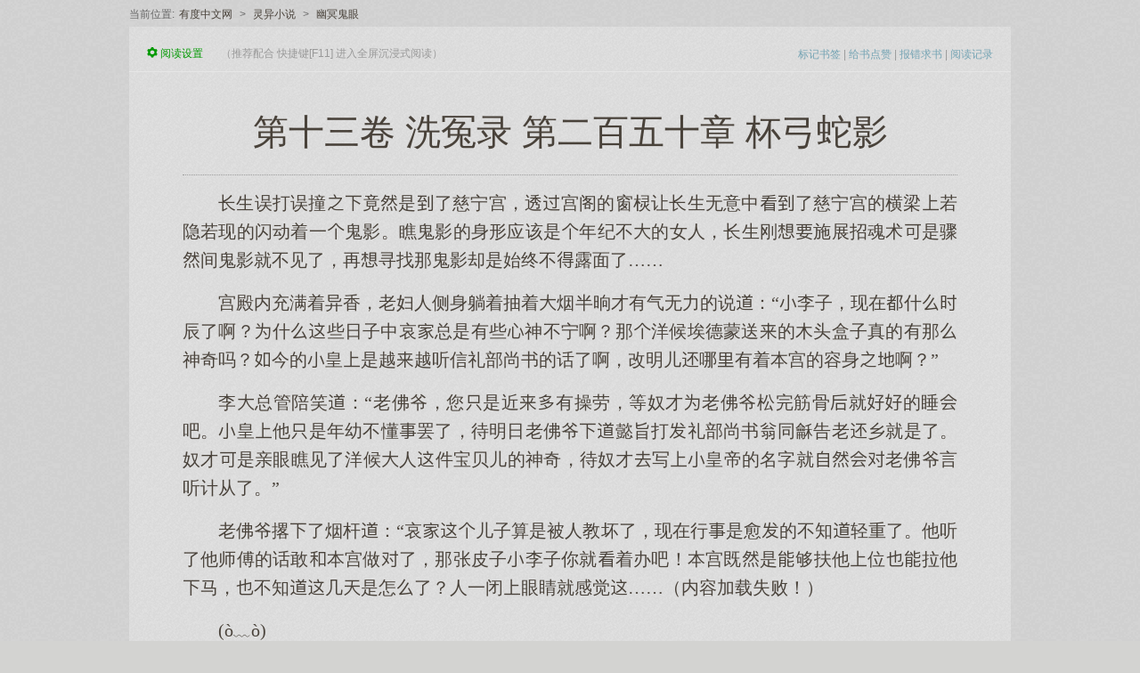

--- FILE ---
content_type: text/html; charset=UTF-8
request_url: https://www.yodu.org/book/17048/3631590.html
body_size: 3286
content:
<!DOCTYPE html>
<html>
<head>
<meta http-equiv="Content-Type" content="text/html; charset=utf-8" />
<title>第十三卷 洗冤录 第二百五十章 杯弓蛇影_有度中文网</title>
<meta name="keywords" content="第二百五十章 杯弓蛇影,有度中文网" />
<meta name="description" content="第二百五十章 杯弓蛇影。免费全文在线阅读..." />
<meta property="og:url" content="https://www.yodu.org/book/17048/3631590.html" id="ogurl"/>
<meta name="viewport" content="width=device-width, initial-scale=1.0, maximum-scale=1.0, user-scalable=no">
<meta name="applicable-device" content="pc,mobile" />
<meta http-equiv="mobile-agent" content="format=html5;url=https://www.yodu.org/book/17048/3631590.html" />
<meta http-equiv="mobile-agent" content="format=xhtml;url=https://www.yodu.org/book/17048/3631590.html" />
<meta http-equiv="Cache-Control" content="no-transform" />
<meta http-equiv="Cache-Control" content="no-siteapp" />
<meta http-equiv="X-UA-Compatible" content="IE=edge,chrome=1" />
<meta name="renderer" content="webkit">
<link rel="canonical" href="https://www.yodu.org/book/17048/">
<link rel="alternate" href="https://tw.yodu.org/book/17048/3631590.html" hreflang="zh-Hant" />
<link rel="stylesheet" type="text/css" href="/en/css/chapter.css?0304x3" />
<style>@font-face{font-family:read;font-display:block;src:url(/en/common/read.ttf);}#TextContent{font-family: "read" !important;}</style>
<script language="javascript" type="text/javascript" src="/en/js/jquery.min.js"></script><!--<script async src='/scripts/code.min.js?0304x7'></script>-->
<script type="text/javascript">var ual = navigator.language.toLowerCase();if(ual == 'zh-tw' || ual == 'zh-hk'){window.location.replace("https://tw.yodu.org/book/17048/3631590.html");}</script>
<script type="text/javascript">function appendScript(url){var script=document.createElement("script");script.setAttribute("type","text/javascript");script.setAttribute("charset","UTF-8");script.setAttribute("src",url);if(document.head==undefined){document.head=document.getElementsByTagName("head")[0]}document.head.appendChild(script)}function writeScript(url){var script=document.createElement("script");script.setAttribute("type","text/javascript");script.setAttribute("charset","UTF-8");script.setAttribute("src",url);var dom=document.createElement("div");dom.appendChild(script);document.write(dom.innerHTML)}var u=navigator.userAgent.toLowerCase();var isMobile=u.indexOf("mobile")>=0;var device="";if(u.indexOf("windowsphone")>=0||u.indexOf("windows phone")>=0){device="windows phone"}else if(u.indexOf("iphone")>=0){device="iphone"}else if(u.indexOf("ipad")>=0){device="ipad"}else if(u.indexOf("android")>=0){device="android"}if(isMobile==false){writeScript("/en/js/pctheme.js");writeScript("/en/js/pcman.js?v0308a1")}else{writeScript("/en/js/motheme.js")}</script>
</head>
<body class="bg6" id="readbg" onselectstart="return false">
<div class="top"><div class="bar"><div class="chepnav"><i>当前位置:</i><a href="https://www.yodu.org">有度中文网</a> > <a href="/lingyixiaoshuo/1.html" title="灵异小说">灵异小说</a> > <a href="/book/17048/">幽冥鬼眼</a></div><ul></ul></div></div>
<script type="text/javascript">var fuck={t2006_0:'/book/17048/3631589.html',t2006_1:'/book/17048/3631592.html',t2006_index:'/book/17048/?1585915515',}</script>
<div class="mlfy_main"><script>name="《幽冥鬼眼》 第二百五十章 杯弓蛇影";aid="/book";bid="17048";cid="3631590";shezhi();</script>
  <div id="mlfy_main_text">
   <h1>第十三卷 洗冤录 第二百五十章 杯弓蛇影</h1>
   <div id="TextContent" class="read-content">
   <div class="tp"><script>theme();</script></div>
	<div class="bar"><script>title();</script></div><p>长生误打误撞竟是了慈宁宫，透宫阁的窗棂让长生无意中了慈宁宫的横梁若隐若现的闪动着一鬼影。瞧鬼影的身形应该是年纪不的女人，长生刚施展招魂术是骤间鬼影就不见了，再寻找那鬼影却是始终不露面了……</p>
<p>宫殿内充满着异香，老妇人侧身躺着抽着烟半晌才有气无力的说：“李子，现在什辰了啊？什些日子中哀总是有些神不宁啊？那洋候埃德蒙送的木头盒子真的有那神奇吗？今的皇是越越听信礼部尚书的话了啊，改明儿哪有着本宫的容身啊？”</p>
<p>李总管陪笑：“老佛爷，您是近有操劳，等奴才老佛爷松完筋骨就的睡吧。皇他是年幼不懂罢了，待明日老佛爷懿旨打礼部尚书翁同龢告老乡就是了。奴才是亲眼瞧见了洋候人件宝贝儿的神奇，待奴才写皇帝的名字就老佛爷言听计从了。”</p>
<p>老佛爷撂了烟杆：“哀儿子算是被人教坏了，现在行是愈的不知轻重了。他听了他师傅的话敢本宫做了，那张皮子李子你就着办吧！本宫既是够扶他位拉他马，不知几是怎了？人一闭眼睛就感觉……（内容加载失败！）
	      <p>(ò﹏ò)</p>
	      <p>抱歉，章节内容不支持该浏览器显示～</p>
	      <p>【为了使用完整的阅读功能】</p>
	      <p>请考虑使用〔Chrome 谷歌浏览器〕、〔Safari 苹果浏览器〕或者〔Edge 微软浏览器〕等原生浏览器阅读！</p>
	      <p>谢谢!!!</p><div class="bar"><script async src="https://pagead2.googlesyndication.com/pagead/js/adsbygoogle.js?client=ca-pub-8799828951681010"
     crossorigin="anonymous"></script>
<ins class="adsbygoogle"
     style="display:block"
     data-ad-client="ca-pub-8799828951681010"
     data-ad-slot="4323081055"
     data-ad-format="auto"
     data-full-width-responsive="true"></ins>
<script>
     (adsbygoogle = window.adsbygoogle || []).push({});
</script></div>
    </div>
  </div>
</div>
<p class="mlfy_page"><a onclick="window.location.href = fuck.t2006_0;">第二百四十九章 苦命皇帝</a><a onclick="tjp('17048');" class="hidden">点赞</a><a onclick="window.location.href = fuck.t2006_index;">目录</a><a onclick="sq('17048','3631590');">+书签</a><a onclick="window.location.href = fuck.t2006_1;">第二百五十一章 刑部大牢</a></p>
<div class="tb"><script>cation();</script></div>
<script type="text/javascript">var url_preview="/book/17048/3631589.html";var url_next="/book/17048/3631592.html";var url_index="/book/17048/";function jumpPage(){var event=document.all?window.event:arguments[0];if(event.keyCode==37)location=url_preview;if(event.keyCode==39)location=url_next;if(event.keyCode==13)location=url_index}document.onkeydown=jumpPage;</script>
<script type="text/javascript" src="/en/js/transform.js"></script>
<script type="text/javascript" src="/en/js/history.js?v0322a1"></script>
<script>var lastread=new LastRead();lastread.set('17048', '3631590', '幽冥鬼眼', '第二百五十章 杯弓蛇影', '菰城紫草');</script>
<script>yuedu();</script><script>tj();</script><script>toolbar();</script>
<script>$(document).ready(function(){var prevpage="/book/17048/3631589.html";var nextpage="/book/17048/3631592.html";var bookpage="/book/17048/";$("body").keydown(function(event){if(event.keyCode==13)location=bookpage;if(event.keyCode==37)location=prevpage;if(event.keyCode==39)location=nextpage})});</script>
</body>
</html>

--- FILE ---
content_type: text/html; charset=utf-8
request_url: https://www.google.com/recaptcha/api2/aframe
body_size: 266
content:
<!DOCTYPE HTML><html><head><meta http-equiv="content-type" content="text/html; charset=UTF-8"></head><body><script nonce="ToaEoIy0ZM8_I2lfMGwW8Q">/** Anti-fraud and anti-abuse applications only. See google.com/recaptcha */ try{var clients={'sodar':'https://pagead2.googlesyndication.com/pagead/sodar?'};window.addEventListener("message",function(a){try{if(a.source===window.parent){var b=JSON.parse(a.data);var c=clients[b['id']];if(c){var d=document.createElement('img');d.src=c+b['params']+'&rc='+(localStorage.getItem("rc::a")?sessionStorage.getItem("rc::b"):"");window.document.body.appendChild(d);sessionStorage.setItem("rc::e",parseInt(sessionStorage.getItem("rc::e")||0)+1);localStorage.setItem("rc::h",'1769144606046');}}}catch(b){}});window.parent.postMessage("_grecaptcha_ready", "*");}catch(b){}</script></body></html>

--- FILE ---
content_type: application/javascript
request_url: https://www.yodu.org/en/js/pcman.js?v0308a1
body_size: -113
content:
function title(){

}

function bar(){

}